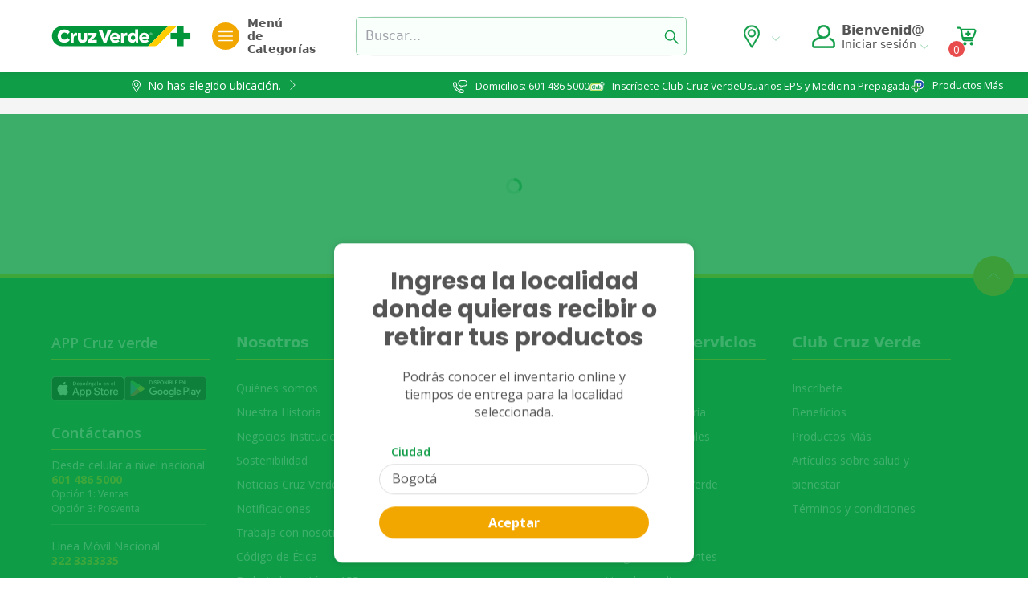

--- FILE ---
content_type: image/svg+xml
request_url: https://images.ctfassets.net/1weu96fhrx5b/5n7oysT0EIVPc0z70Y4Efn/d4c5d75537c43ddbd2779995dc7d5f6c/Tiktok_Footer.svg
body_size: 588
content:
<?xml version="1.0" encoding="UTF-8"?>
<svg xmlns="http://www.w3.org/2000/svg" xmlns:xlink="http://www.w3.org/1999/xlink" width="36px" height="36px" viewBox="0 0 36 36" version="1.1">
<g id="surface1">
<path style=" stroke:none;fill-rule:nonzero;fill:rgb(100%,100%,100%);fill-opacity:1;" d="M 35.398438 17.601562 C 35.398438 7.898438 27.601562 0.101562 17.898438 0.101562 C 8.300781 0.101562 0.398438 7.898438 0.398438 17.601562 C 0.398438 27.300781 8.199219 35.101562 17.898438 35.101562 C 27.601562 35.101562 35.398438 27.199219 35.398438 17.601562 Z M 35.398438 17.601562 "/>
<path style=" stroke:none;fill-rule:nonzero;fill:rgb(6.27451%,61.568627%,28.235294%);fill-opacity:1;" d="M 22.898438 13.300781 C 22.800781 13.199219 22.699219 13.199219 22.601562 13.101562 C 22.300781 12.898438 22 12.699219 21.800781 12.398438 C 21.199219 11.699219 21 11 20.898438 10.5 C 20.800781 10.101562 20.898438 9.800781 20.898438 9.800781 L 18 9.800781 L 18 20.601562 C 18 20.699219 18 20.898438 18 21 C 18 21 18 21 18 21.101562 C 17.898438 21.898438 17.5 22.601562 16.800781 23 C 16.398438 23.199219 16 23.300781 15.601562 23.300781 C 14.300781 23.300781 13.199219 22.199219 13.199219 20.898438 C 13.199219 19.601562 14.300781 18.5 15.601562 18.5 C 15.800781 18.5 16.101562 18.5 16.300781 18.601562 L 16.300781 15.699219 C 14.898438 15.5 13.398438 15.898438 12.300781 16.898438 C 11.800781 17.300781 11.398438 17.800781 11.101562 18.398438 C 11 18.601562 10.5 19.398438 10.5 20.800781 C 10.5 21.601562 10.699219 22.300781 10.800781 22.699219 C 10.898438 22.898438 11.101562 23.5 11.601562 24.101562 C 11.898438 24.5 12.398438 24.898438 12.800781 25.199219 C 14.199219 26.101562 15.699219 26.101562 15.699219 26.101562 C 16 26.101562 16.800781 26.101562 17.800781 25.601562 C 18.898438 25.101562 19.5 24.300781 19.5 24.300781 C 19.898438 23.800781 20.199219 23.300781 20.398438 22.699219 C 20.699219 22 20.699219 21.199219 20.699219 20.898438 L 20.699219 15.199219 C 20.699219 15.199219 21.199219 15.5 21.199219 15.5 C 21.199219 15.5 21.898438 15.898438 22.898438 16.199219 C 23.601562 16.398438 24.601562 16.398438 24.601562 16.398438 L 24.601562 13.601562 C 24.300781 13.800781 23.601562 13.699219 22.898438 13.300781 Z M 22.898438 13.300781 "/>
</g>
</svg>


--- FILE ---
content_type: image/svg+xml
request_url: https://images.ctfassets.net/1weu96fhrx5b/2ybkQDjGYeI6cdKYRWT0K0/4cd4bdd91966b2bf1b7e5b7800de82f7/facebook.svg
body_size: 427
content:
  <svg
    xmlns="http://www.w3.org/2000/svg"
    height="35"
    width="35"
    viewBox="0 0 35 35"
  >
    <rect
      id="Rectangle_2370"
      data-name="Rectangle 2370"
      width="35"
      height="35"
      rx="17.5"
      fill="#ffffff"
    />
    <path
      id="facebook"
      d="M12.318,2.491h1.369V.106A17.683,17.683,0,0,0,11.693,0C9.718,0,8.366,1.242,8.366,3.524v2.1H6.187V8.291H8.366V15h2.671V8.292h2.091l.332-2.666H11.036V3.789c0-.771.208-1.3,1.282-1.3Z"
      transform="translate(7.563 10)"
      fill="#109d48"
    />
  </svg>



--- FILE ---
content_type: application/javascript
request_url: https://cdn.vend-o.app/containers/53.min.js?cb=1768881544404
body_size: 1283
content:
;window.vndo=window.vndo||{};window.vndo.q=window.vndo.q||[];if(typeof window.vndo._ids!=='undefined'&&typeof window.vndo._ids['c_53'].id!=='undefined'){window.vndo._ids['c_53']['publishedAt']='2023-06-14 22:04:50';window.vndo._ids['c_53']['tags']={'1':[{'trigger':{'id':95,'pixel_container_id':53,'trigger_type_id':1,'status':1,'created_at':'2023-04-13T19:46:39.000000Z','updated_at':'2023-04-13T19:46:39.000000Z','trigger_conditions':[]},'pixel':{'id':132,'pixel_container_id':53,'type':'Html','src':'\u003C!-- Xandr Universal Pixel - Initialization (include only once per page) --\u003E\r\n\u003Cscript\u003E\r\n!function(e,i){if(!e.pixie){var n=e.pixie=function(e,i,a){n.actionQueue.push({action:e,actionValue:i,params:a})};n.actionQueue=[];var a=i.createElement(\u0022script\u0022);a.async=!0,a.src=\u0022\/\/acdn.adnxs.com\/dmp\/up\/pixie.js\u0022;var t=i.getElementsByTagName(\u0022head\u0022)[0];t.insertBefore(a,t.firstChild)}}(window,document);\r\npixie(\u0027init\u0027, \u002708830d53-af76-4ffd-976e-049f579a6066\u0027);\r\n\u003C\/script\u003E\r\n\r\n\u003C!-- Xandr Universal Pixel - PageView Event --\u003E\r\n\u003Cscript\u003E\r\npixie(\u0027event\u0027, \u0027PageView\u0027);\r\n\u003C\/script\u003E\r\n\u003Cnoscript\u003E\u003Cimg src=\u0022https:\/\/ib.adnxs.com\/pixie?pi=08830d53-af76-4ffd-976e-049f579a6066\u0026e=PageView\u0026script=0\u0022 width=\u00221\u0022 height=\u00221\u0022 style=\u0022display:none\u0022\/\u003E\u003C\/noscript\u003E','status':1,'created_at':'2023-04-13T19:47:13.000000Z','updated_at':'2023-06-14T22:04:26.000000Z','triggers':[{'id':95,'pixel_container_id':53,'trigger_type_id':1,'status':1,'created_at':'2023-04-13T19:46:39.000000Z','updated_at':'2023-04-13T19:46:39.000000Z','trigger_conditions':[]}]}},{'trigger':{'id':95,'pixel_container_id':53,'trigger_type_id':1,'status':1,'created_at':'2023-04-13T19:46:39.000000Z','updated_at':'2023-04-13T19:46:39.000000Z','trigger_conditions':[]},'pixel':{'id':133,'pixel_container_id':53,'type':'Html','src':'\u003Cscript type=\u0022text\/javascript\u0022\u003E var _rl_cn = _rl_cn || 0,_rl_ptc = (\u0022https:\u0022 == window.location.protocol ? \u0022https\u0022 : \u0022http\u0022); window._rl_ids = window._rl_ids || []; window._rely = window._rely || []; _rl_ids.push({pid:3476,src:184}); _rely.send = _rely.send?_rely.send:function() {}; (function() { var rl = document.createElement(\u0022script\u0022); rl.type = \u0022text\/javascript\u0022; rl.async = true; rl.src = _rl_ptc + \u0022:\/\/api.retargetly.com\/loader?id=\u0022 + _rl_ids[_rl_ids.length-1].pid; rl.id = \u0022rely-api-\u0022+(_rl_cn++); var s = document.getElementsByTagName(\u0022script\u0022)[0]; s.parentNode.insertBefore(rl, s); })(); \u003C\/script\u003E','status':1,'created_at':'2023-04-13T19:48:39.000000Z','updated_at':'2023-06-14T22:04:40.000000Z','triggers':[{'id':95,'pixel_container_id':53,'trigger_type_id':1,'status':1,'created_at':'2023-04-13T19:46:39.000000Z','updated_at':'2023-04-13T19:46:39.000000Z','trigger_conditions':[]}]}}]};window.vndo.load_c_53=function(){var a=[],t=[];if(!window.vndo._ids||!window.vndo._ids['c_53']){return setTimeout(function(){window.vndo.load()},1000)};for(var i in window.vndo._ids['c_53']['tags']){switch(i){case'1':t=[];for(var e in window.vndo._ids['c_53']['tags'][i]){if(!window.vndo.validateTrigger(window.vndo._ids['c_53']['tags'][i][e].trigger)){continue}
else{t.push(window.vndo._ids['c_53']['tags'][i][e])}};tags=window.vndo.unifyHTML(t);for(var n in tags){var d;if(tags[n].type=='Html'){d='html'}
else{d=tags[n].id};window.vndo.loadTag('vendo-'+tags[n].type+'-'+d,tags[n].src||'',tags[n].type,tags[n].onload||null,tags[n].content||'',53,tags[n].id)};break;case'2':window.vndo.addEvent('load',window,function(){t=[];for(var e in window.vndo._ids['c_53']['tags'][i]){if(!window.vndo.validateTrigger(window.vndo._ids['c_53']['tags'][i][e].trigger)){continue}
else{t.push(window.vndo._ids['c_53']['tags'][i][e])}};tags=window.vndo.unifyHTML(t);for(var n in tags){var d;if(tags[n].type=='Html'){d='html'}
else{d=tags[n].id};window.vndo.loadTag('vendo-'+tags[n].type+'-'+d,tags[n].src||'',tags[n].type,tags[n].onload||null,tags[n].content||'',53,tags[n].id)}});break;case'3':window.vndo.addEvent('click',window.vndo.doc,function(d){t=[];for(var a in window.vndo._ids['c_53']['tags'][i]){if(!window.vndo.validateTrigger(window.vndo._ids['c_53']['tags'][i][a].trigger,d)){continue}
else{t.push(window.vndo._ids['c_53']['tags'][i][a])}};tags=window.vndo.unifyHTML(t);for(var n in tags){var e;if(tags[n].type=='Html'){e='html'}
else{e=tags[n].id};window.vndo.loadTag('vendo-'+tags[n].type+'-'+e,tags[n].src||'',tags[n].type,tags[n].onload||null,tags[n].content||'',53,tags[n].id)}});break;case'4':window.vndo.addEvent('submit',window.vndo.doc,function(d){t=[];for(var a in window.vndo._ids['c_53']['tags'][i]){if(!window.vndo.validateTrigger(window.vndo._ids['c_53']['tags'][i][a].trigger,d)){continue}
else{t.push(window.vndo._ids['c_53']['tags'][i][a])}};tags=window.vndo.unifyHTML(t);for(var n in tags){var e;if(tags[n].type=='Html'){e='html'}
else{e=tags[n].id};window.vndo.loadTag('vendo-'+tags[n].type+'-'+e,tags[n].src||'',tags[n].type,tags[n].onload||null,tags[n].content||'',53,tags[n].id)}});break;case'5':window.vndo.addProtCustom('send',window.XMLHttpRequest,function(d){t=[];if(d.readyState!=4){return};for(var a in window.vndo._ids['c_53']['tags'][i]){if(!window.vndo.validateTrigger(window.vndo._ids['c_53']['tags'][i][a].trigger,d)){continue}
else{t.push(window.vndo._ids['c_53']['tags'][i][a])}};tags=window.vndo.unifyHTML(t);for(var n in tags){var e;if(tags[n].type=='Html'){e='html'}
else{e=tags[n].id};window.vndo.loadTag('vendo-'+tags[n].type+'-'+e,tags[n].src||'',tags[n].type,tags[n].onload||null,tags[n].content||'',53,tags[n].id)}});break}}}};window.vndo.load_c_53();